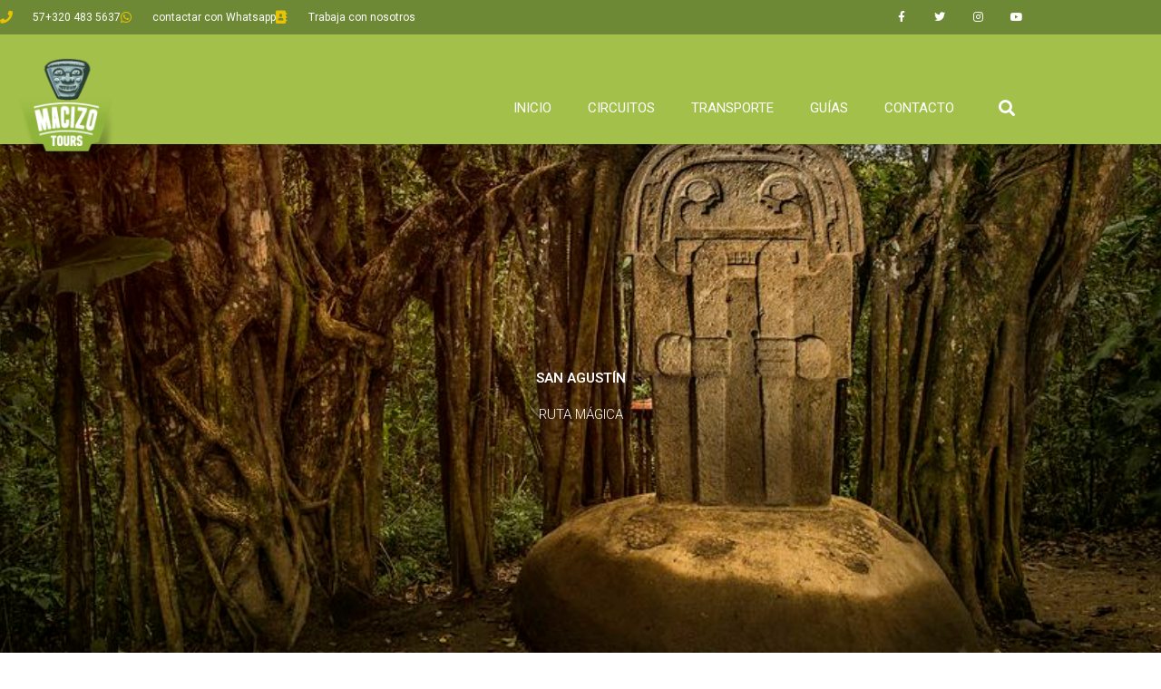

--- FILE ---
content_type: text/css
request_url: https://macizotours.com/wp-content/plugins/macizo/css/style.css?ver=6.9
body_size: 160
content:

.contenedor-popup{
    position: fixed;
    width: 100%;
    max-width: 100% !important;
    left: 0;
    top: 0;
    height: 100%;
    background-color: #252623e6;
    z-index: 99;
    display: none;
    transition: opacity ease .5s;
    display: none;
    justify-content: center;
    margin: 0 !important;
}

.form-popup h4{
    text-transform: uppercase;
    font-weight: 700;
}
#form-popup{
    display: none;
    position: absolute;
    max-width: 500px;
    width: 100%;
    right: 0;
    left: 0;
    margin: auto;
    background-color: white;
    border-radius: 6px;
    padding: 2rem 1.8rem;
    box-shadow: #0000004d 2px 2px 12px;
    z-index: 100;
    height: fit-content;
    height: -moz-fit-content;
    margin-top: 1rem !important;
}


#form-popup .campos{
    margin-top: 1.5rem;
}

#form-popup .input-linea{
    -moz-appearance: none;
    -webkit-appearance: none;
    border: none;
    background: none;
    border-bottom: 1px solid gray;
    width: 100%;
    margin-bottom: 0;
    transition: border-color ease .3s;
}

#form-popup .input-linea:focus{
    border-color: #223301;
}

#form-popup .input-vehiculo{
    display: none;
}
#form-popup textarea{
    -moz-appearance: none;
    -webkit-appearance: none;
    border: 1px solid gray;
    resize: none;
    width: 100%;
    margin-top: .7rem;
    padding: .3rem .4rem;
    height: 200px;
}

#form-popup .botones{
    margin-top: 1.5rem;
}

#form-popup .btn{
    border-radius: 0;
    border: none;
    color: white;
    line-height: 1.3rem;
    min-width: 100px;
    padding: 1.1rem 1.3rem;
    transition: background-color ease .3s;
}

#form-popup .btn-cancelar{
    margin-right: 1rem;
    background-color: #3e3e3e;
}
#form-popup .btn-cancelar:hover{
    background-color: #686868;
}
#form-popup .btn-enviar{
    margin-right: 1rem;
    background-color: #a3c04a;
}
#form-popup .btn-enviar:hover{
    background-color: #8eb64c;
}

#form-popup .notificacion{
    display: none;
}

--- FILE ---
content_type: text/css
request_url: https://macizotours.com/wp-content/uploads/elementor/css/post-516.css?ver=1768331118
body_size: 997
content:
.elementor-516 .elementor-element.elementor-element-9fd2282:not(.elementor-motion-effects-element-type-background), .elementor-516 .elementor-element.elementor-element-9fd2282 > .elementor-motion-effects-container > .elementor-motion-effects-layer{background-image:url("https://macizotours.com/wp-content/uploads/2019/05/SAN-AGUSTIN-.jpg");background-position:center center;background-repeat:no-repeat;background-size:cover;}.elementor-516 .elementor-element.elementor-element-9fd2282 > .elementor-background-overlay{background-color:rgba(0,0,0,0.83);opacity:0.5;transition:background 0.3s, border-radius 0.3s, opacity 0.3s;}.elementor-516 .elementor-element.elementor-element-9fd2282 > .elementor-container{min-height:100vh;}.elementor-516 .elementor-element.elementor-element-9fd2282{transition:background 0.3s, border 0.3s, border-radius 0.3s, box-shadow 0.3s;margin-top:-16%;margin-bottom:4%;padding:122px 0px 14px 0px;z-index:1;}.elementor-widget-heading .elementor-heading-title{font-family:var( --e-global-typography-primary-font-family ), Sans-serif;font-weight:var( --e-global-typography-primary-font-weight );color:var( --e-global-color-primary );}.elementor-516 .elementor-element.elementor-element-513c99e{text-align:center;}.elementor-516 .elementor-element.elementor-element-513c99e .elementor-heading-title{text-transform:uppercase;color:#ffffff;}.elementor-516 .elementor-element.elementor-element-4468c62{text-align:center;}.elementor-516 .elementor-element.elementor-element-4468c62 .elementor-heading-title{font-weight:300;text-transform:uppercase;color:#ffffff;}.elementor-516 .elementor-element.elementor-element-c748542{margin-top:35px;margin-bottom:35px;padding:15px 15px 15px 15px;}.elementor-widget-text-editor{font-family:var( --e-global-typography-text-font-family ), Sans-serif;font-weight:var( --e-global-typography-text-font-weight );color:var( --e-global-color-text );}.elementor-widget-text-editor.elementor-drop-cap-view-stacked .elementor-drop-cap{background-color:var( --e-global-color-primary );}.elementor-widget-text-editor.elementor-drop-cap-view-framed .elementor-drop-cap, .elementor-widget-text-editor.elementor-drop-cap-view-default .elementor-drop-cap{color:var( --e-global-color-primary );border-color:var( --e-global-color-primary );}.elementor-516 .elementor-element.elementor-element-48b77a3{text-align:center;}.elementor-516 .elementor-element.elementor-element-9c64604 > .elementor-widget-container{margin:31px 0px 0px 0px;}.elementor-516 .elementor-element.elementor-element-9c64604{text-align:center;}.elementor-516 .elementor-element.elementor-element-9c64604 .elementor-heading-title{text-transform:uppercase;color:#a3c04a;}.elementor-516 .elementor-element.elementor-element-9673db3{margin-top:10px;margin-bottom:10px;padding:15px 0px 15px 0px;}.elementor-516 .elementor-element.elementor-element-9096eac:not(.elementor-motion-effects-element-type-background) > .elementor-widget-wrap, .elementor-516 .elementor-element.elementor-element-9096eac > .elementor-widget-wrap > .elementor-motion-effects-container > .elementor-motion-effects-layer{background-color:#d6d6d6;background-image:url("https://macizotours.com/wp-content/uploads/2019/05/SAN-AGUSTIN-.jpg");background-position:center center;background-size:cover;}.elementor-bc-flex-widget .elementor-516 .elementor-element.elementor-element-9096eac.elementor-column .elementor-widget-wrap{align-items:center;}.elementor-516 .elementor-element.elementor-element-9096eac.elementor-column.elementor-element[data-element_type="column"] > .elementor-widget-wrap.elementor-element-populated{align-content:center;align-items:center;}.elementor-516 .elementor-element.elementor-element-9096eac > .elementor-element-populated{border-style:solid;border-width:1px 0px 1px 1px;border-color:#e1e1e1;transition:background 0.3s, border 0.3s, border-radius 0.3s, box-shadow 0.3s;}.elementor-516 .elementor-element.elementor-element-9096eac > .elementor-element-populated, .elementor-516 .elementor-element.elementor-element-9096eac > .elementor-element-populated > .elementor-background-overlay, .elementor-516 .elementor-element.elementor-element-9096eac > .elementor-background-slideshow{border-radius:5px 0px 0px 5px;}.elementor-516 .elementor-element.elementor-element-9096eac > .elementor-element-populated > .elementor-background-overlay{transition:background 0.3s, border-radius 0.3s, opacity 0.3s;}.elementor-516 .elementor-element.elementor-element-86cfb34:not(.elementor-motion-effects-element-type-background) > .elementor-widget-wrap, .elementor-516 .elementor-element.elementor-element-86cfb34 > .elementor-widget-wrap > .elementor-motion-effects-container > .elementor-motion-effects-layer{background-color:#f8f8f8;}.elementor-bc-flex-widget .elementor-516 .elementor-element.elementor-element-86cfb34.elementor-column .elementor-widget-wrap{align-items:center;}.elementor-516 .elementor-element.elementor-element-86cfb34.elementor-column.elementor-element[data-element_type="column"] > .elementor-widget-wrap.elementor-element-populated{align-content:center;align-items:center;}.elementor-516 .elementor-element.elementor-element-86cfb34 > .elementor-element-populated{border-style:solid;border-width:1px 1px 1px 0px;border-color:#e1e1e1;transition:background 0.3s, border 0.3s, border-radius 0.3s, box-shadow 0.3s;padding:28px 28px 28px 28px;}.elementor-516 .elementor-element.elementor-element-86cfb34 > .elementor-element-populated, .elementor-516 .elementor-element.elementor-element-86cfb34 > .elementor-element-populated > .elementor-background-overlay, .elementor-516 .elementor-element.elementor-element-86cfb34 > .elementor-background-slideshow{border-radius:0px 14px 14px 0px;}.elementor-516 .elementor-element.elementor-element-86cfb34 > .elementor-element-populated > .elementor-background-overlay{transition:background 0.3s, border-radius 0.3s, opacity 0.3s;}.elementor-516 .elementor-element.elementor-element-46ee493{text-align:start;}.elementor-516 .elementor-element.elementor-element-46ee493 .elementor-heading-title{font-size:1.5rem;font-weight:200;line-height:1.2em;color:#282828;}.elementor-516 .elementor-element.elementor-element-9a66484 .elementor-heading-title{font-weight:300;line-height:1.6em;color:#424242;}.elementor-516 .elementor-element.elementor-element-b40f6eb{margin-top:10px;margin-bottom:10px;padding:15px 0px 15px 0px;}.elementor-516 .elementor-element.elementor-element-eeee90a:not(.elementor-motion-effects-element-type-background) > .elementor-widget-wrap, .elementor-516 .elementor-element.elementor-element-eeee90a > .elementor-widget-wrap > .elementor-motion-effects-container > .elementor-motion-effects-layer{background-color:#d6d6d6;background-image:url("https://macizotours.com/wp-content/uploads/2019/05/foto-san-agustin_1.jpg");background-position:center center;background-size:cover;}.elementor-bc-flex-widget .elementor-516 .elementor-element.elementor-element-eeee90a.elementor-column .elementor-widget-wrap{align-items:center;}.elementor-516 .elementor-element.elementor-element-eeee90a.elementor-column.elementor-element[data-element_type="column"] > .elementor-widget-wrap.elementor-element-populated{align-content:center;align-items:center;}.elementor-516 .elementor-element.elementor-element-eeee90a > .elementor-element-populated{border-style:solid;border-width:1px 0px 1px 1px;border-color:#e1e1e1;transition:background 0.3s, border 0.3s, border-radius 0.3s, box-shadow 0.3s;}.elementor-516 .elementor-element.elementor-element-eeee90a > .elementor-element-populated, .elementor-516 .elementor-element.elementor-element-eeee90a > .elementor-element-populated > .elementor-background-overlay, .elementor-516 .elementor-element.elementor-element-eeee90a > .elementor-background-slideshow{border-radius:5px 0px 0px 5px;}.elementor-516 .elementor-element.elementor-element-eeee90a > .elementor-element-populated > .elementor-background-overlay{transition:background 0.3s, border-radius 0.3s, opacity 0.3s;}.elementor-516 .elementor-element.elementor-element-163b473:not(.elementor-motion-effects-element-type-background) > .elementor-widget-wrap, .elementor-516 .elementor-element.elementor-element-163b473 > .elementor-widget-wrap > .elementor-motion-effects-container > .elementor-motion-effects-layer{background-color:#f8f8f8;}.elementor-bc-flex-widget .elementor-516 .elementor-element.elementor-element-163b473.elementor-column .elementor-widget-wrap{align-items:center;}.elementor-516 .elementor-element.elementor-element-163b473.elementor-column.elementor-element[data-element_type="column"] > .elementor-widget-wrap.elementor-element-populated{align-content:center;align-items:center;}.elementor-516 .elementor-element.elementor-element-163b473 > .elementor-element-populated{border-style:solid;border-width:1px 1px 1px 0px;border-color:#e1e1e1;transition:background 0.3s, border 0.3s, border-radius 0.3s, box-shadow 0.3s;padding:28px 28px 28px 28px;}.elementor-516 .elementor-element.elementor-element-163b473 > .elementor-element-populated, .elementor-516 .elementor-element.elementor-element-163b473 > .elementor-element-populated > .elementor-background-overlay, .elementor-516 .elementor-element.elementor-element-163b473 > .elementor-background-slideshow{border-radius:0px 14px 14px 0px;}.elementor-516 .elementor-element.elementor-element-163b473 > .elementor-element-populated > .elementor-background-overlay{transition:background 0.3s, border-radius 0.3s, opacity 0.3s;}.elementor-516 .elementor-element.elementor-element-36cf34f{text-align:start;}.elementor-516 .elementor-element.elementor-element-36cf34f .elementor-heading-title{font-size:1.5rem;font-weight:200;line-height:1.2em;color:#282828;}.elementor-516 .elementor-element.elementor-element-82569bb .elementor-heading-title{font-weight:300;line-height:1.6em;color:#424242;}.elementor-516 .elementor-element.elementor-element-b5aeb2b{margin-top:46px;margin-bottom:3px;}.elementor-widget-image-gallery .gallery-item .gallery-caption{font-family:var( --e-global-typography-accent-font-family ), Sans-serif;font-weight:var( --e-global-typography-accent-font-weight );}.elementor-516 .elementor-element.elementor-element-1a88c59 .gallery-item{padding:0 4px 4px 0;}.elementor-516 .elementor-element.elementor-element-1a88c59 .gallery{margin:0 -4px -4px 0;}.elementor-516 .elementor-element.elementor-element-1a88c59 .gallery-item .gallery-caption{text-align:center;}@media(max-width:767px){.elementor-516 .elementor-element.elementor-element-9096eac > .elementor-element-populated, .elementor-516 .elementor-element.elementor-element-9096eac > .elementor-element-populated > .elementor-background-overlay, .elementor-516 .elementor-element.elementor-element-9096eac > .elementor-background-slideshow{border-radius:14px 14px 0px 0px;}.elementor-516 .elementor-element.elementor-element-86cfb34 > .elementor-element-populated, .elementor-516 .elementor-element.elementor-element-86cfb34 > .elementor-element-populated > .elementor-background-overlay, .elementor-516 .elementor-element.elementor-element-86cfb34 > .elementor-background-slideshow{border-radius:0px 0px 14px 14px;}.elementor-516 .elementor-element.elementor-element-eeee90a > .elementor-element-populated, .elementor-516 .elementor-element.elementor-element-eeee90a > .elementor-element-populated > .elementor-background-overlay, .elementor-516 .elementor-element.elementor-element-eeee90a > .elementor-background-slideshow{border-radius:14px 14px 0px 0px;}.elementor-516 .elementor-element.elementor-element-163b473 > .elementor-element-populated, .elementor-516 .elementor-element.elementor-element-163b473 > .elementor-element-populated > .elementor-background-overlay, .elementor-516 .elementor-element.elementor-element-163b473 > .elementor-background-slideshow{border-radius:0px 0px 14px 14px;}}/* Start custom CSS for text-editor, class: .elementor-element-48b77a3 */.elementor-516 .elementor-element.elementor-element-48b77a3{
    max-width: 800px;
    margin: 0 auto;
}/* End custom CSS */
/* Start custom CSS for column, class: .elementor-element-9096eac */.elementor-516 .elementor-element.elementor-element-9096eac .elementor-column-wrap{
    padding: 0 !important;
    min-height: 350px;
}/* End custom CSS */
/* Start custom CSS for heading, class: .elementor-element-46ee493 */.elementor-516 .elementor-element.elementor-element-46ee493 strong{
    color: #a3c04a;
}/* End custom CSS */
/* Start custom CSS for column, class: .elementor-element-86cfb34 */.elementor-516 .elementor-element.elementor-element-86cfb34{
    min-height: 300px;
    
}
.elementor-516 .elementor-element.elementor-element-86cfb34 .elementor-column-wrap{
    padding: 2rem !important;
}/* End custom CSS */
/* Start custom CSS for section, class: .elementor-element-9673db3 */.elementor-516 .elementor-element.elementor-element-9673db3{
    max-width: 900px;
    margin: 0 auto;
}/* End custom CSS */
/* Start custom CSS for column, class: .elementor-element-eeee90a */.elementor-516 .elementor-element.elementor-element-eeee90a .elementor-column-wrap{
    padding: 0 !important;
    min-height: 350px;
}/* End custom CSS */
/* Start custom CSS for heading, class: .elementor-element-36cf34f */.elementor-516 .elementor-element.elementor-element-36cf34f strong{
    color: #a3c04a;
}/* End custom CSS */
/* Start custom CSS for column, class: .elementor-element-163b473 */.elementor-516 .elementor-element.elementor-element-163b473{
    min-height: 300px;
    
}
.elementor-516 .elementor-element.elementor-element-163b473 .elementor-column-wrap{
    padding: 2rem !important;
}/* End custom CSS */
/* Start custom CSS for section, class: .elementor-element-b40f6eb */.elementor-516 .elementor-element.elementor-element-b40f6eb{
    max-width: 900px;
    margin: 0 auto;
}/* End custom CSS */
/* Start custom CSS for section, class: .elementor-element-c748542 */.elementor-516 .elementor-element.elementor-element-c748542{
    margin: 0 auto;
}/* End custom CSS */

--- FILE ---
content_type: text/css
request_url: https://macizotours.com/wp-content/uploads/elementor/css/post-19.css?ver=1768339755
body_size: 1766
content:
.elementor-19 .elementor-element.elementor-element-1e752bbb > .elementor-container > .elementor-column > .elementor-widget-wrap{align-content:center;align-items:center;}.elementor-19 .elementor-element.elementor-element-1e752bbb:not(.elementor-motion-effects-element-type-background), .elementor-19 .elementor-element.elementor-element-1e752bbb > .elementor-motion-effects-container > .elementor-motion-effects-layer{background-color:#6d8935;}.elementor-19 .elementor-element.elementor-element-1e752bbb > .elementor-container{min-height:0px;}.elementor-19 .elementor-element.elementor-element-1e752bbb{transition:background 0.3s, border 0.3s, border-radius 0.3s, box-shadow 0.3s;z-index:40;}.elementor-19 .elementor-element.elementor-element-1e752bbb > .elementor-background-overlay{transition:background 0.3s, border-radius 0.3s, opacity 0.3s;}.elementor-widget-icon-list .elementor-icon-list-item:not(:last-child):after{border-color:var( --e-global-color-text );}.elementor-widget-icon-list .elementor-icon-list-icon i{color:var( --e-global-color-primary );}.elementor-widget-icon-list .elementor-icon-list-icon svg{fill:var( --e-global-color-primary );}.elementor-widget-icon-list .elementor-icon-list-item > .elementor-icon-list-text, .elementor-widget-icon-list .elementor-icon-list-item > a{font-family:var( --e-global-typography-text-font-family ), Sans-serif;font-weight:var( --e-global-typography-text-font-weight );}.elementor-widget-icon-list .elementor-icon-list-text{color:var( --e-global-color-secondary );}.elementor-19 .elementor-element.elementor-element-2616bdbe .elementor-icon-list-items:not(.elementor-inline-items) .elementor-icon-list-item:not(:last-child){padding-block-end:calc(28px/2);}.elementor-19 .elementor-element.elementor-element-2616bdbe .elementor-icon-list-items:not(.elementor-inline-items) .elementor-icon-list-item:not(:first-child){margin-block-start:calc(28px/2);}.elementor-19 .elementor-element.elementor-element-2616bdbe .elementor-icon-list-items.elementor-inline-items .elementor-icon-list-item{margin-inline:calc(28px/2);}.elementor-19 .elementor-element.elementor-element-2616bdbe .elementor-icon-list-items.elementor-inline-items{margin-inline:calc(-28px/2);}.elementor-19 .elementor-element.elementor-element-2616bdbe .elementor-icon-list-items.elementor-inline-items .elementor-icon-list-item:after{inset-inline-end:calc(-28px/2);}.elementor-19 .elementor-element.elementor-element-2616bdbe .elementor-icon-list-icon i{color:#e8c204;transition:color 0.3s;}.elementor-19 .elementor-element.elementor-element-2616bdbe .elementor-icon-list-icon svg{fill:#e8c204;transition:fill 0.3s;}.elementor-19 .elementor-element.elementor-element-2616bdbe{--e-icon-list-icon-size:14px;--icon-vertical-offset:0px;}.elementor-19 .elementor-element.elementor-element-2616bdbe .elementor-icon-list-icon{padding-inline-end:13px;}.elementor-19 .elementor-element.elementor-element-2616bdbe .elementor-icon-list-item > .elementor-icon-list-text, .elementor-19 .elementor-element.elementor-element-2616bdbe .elementor-icon-list-item > a{font-size:12px;}.elementor-19 .elementor-element.elementor-element-2616bdbe .elementor-icon-list-text{color:#ffffff;transition:color 0.3s;}.elementor-19 .elementor-element.elementor-element-44e9450c{--grid-template-columns:repeat(0, auto);--icon-size:12px;--grid-column-gap:0px;--grid-row-gap:0px;}.elementor-19 .elementor-element.elementor-element-44e9450c .elementor-widget-container{text-align:right;}.elementor-19 .elementor-element.elementor-element-44e9450c .elementor-social-icon{background-color:rgba(0,0,0,0);--icon-padding:1.1em;}.elementor-19 .elementor-element.elementor-element-44e9450c .elementor-social-icon i{color:#ffffff;}.elementor-19 .elementor-element.elementor-element-44e9450c .elementor-social-icon svg{fill:#ffffff;}.elementor-19 .elementor-element.elementor-element-44e9450c .elementor-social-icon:hover{background-color:#e8c204;}.elementor-19 .elementor-element.elementor-element-0f70e01{margin-top:0em;margin-bottom:0em;padding:0em 0em -10em 0em;}.elementor-19 .elementor-element.elementor-element-3211a40:not(.elementor-motion-effects-element-type-background), .elementor-19 .elementor-element.elementor-element-3211a40 > .elementor-motion-effects-container > .elementor-motion-effects-layer{background-color:#A3C04A;}.elementor-19 .elementor-element.elementor-element-3211a40{box-shadow:0px 15px 10px 0px rgba(0,0,0,0.14);transition:background 0.3s, border 0.3s, border-radius 0.3s, box-shadow 0.3s;margin-top:0px;margin-bottom:0px;padding:0px 0px 0px 0px;z-index:40;}.elementor-19 .elementor-element.elementor-element-3211a40 > .elementor-background-overlay{transition:background 0.3s, border-radius 0.3s, opacity 0.3s;}.elementor-19 .elementor-element.elementor-element-7946e26c > .elementor-element-populated{transition:background 0.3s, border 0.3s, border-radius 0.3s, box-shadow 0.3s;margin:12px 0px -35px 0px;--e-column-margin-right:0px;--e-column-margin-left:0px;}.elementor-19 .elementor-element.elementor-element-7946e26c > .elementor-element-populated > .elementor-background-overlay{transition:background 0.3s, border-radius 0.3s, opacity 0.3s;}.elementor-19 .elementor-element.elementor-element-7946e26c{z-index:200;}.elementor-widget-theme-site-logo .widget-image-caption{color:var( --e-global-color-text );font-family:var( --e-global-typography-text-font-family ), Sans-serif;font-weight:var( --e-global-typography-text-font-weight );}.elementor-19 .elementor-element.elementor-element-6160f5cc > .elementor-widget-container{margin:0px 0px 0px 0px;}.elementor-19 .elementor-element.elementor-element-6160f5cc img{width:120px;}.elementor-19 .elementor-element.elementor-element-40e2feef > .elementor-element-populated{margin:0px 0px 0px 0px;--e-column-margin-right:0px;--e-column-margin-left:0px;padding:0px 0px 0px 0px;}.elementor-widget-nav-menu .elementor-nav-menu .elementor-item{font-family:var( --e-global-typography-primary-font-family ), Sans-serif;font-weight:var( --e-global-typography-primary-font-weight );}.elementor-widget-nav-menu .elementor-nav-menu--main .elementor-item{color:var( --e-global-color-text );fill:var( --e-global-color-text );}.elementor-widget-nav-menu .elementor-nav-menu--main .elementor-item:hover,
					.elementor-widget-nav-menu .elementor-nav-menu--main .elementor-item.elementor-item-active,
					.elementor-widget-nav-menu .elementor-nav-menu--main .elementor-item.highlighted,
					.elementor-widget-nav-menu .elementor-nav-menu--main .elementor-item:focus{color:var( --e-global-color-accent );fill:var( --e-global-color-accent );}.elementor-widget-nav-menu .elementor-nav-menu--main:not(.e--pointer-framed) .elementor-item:before,
					.elementor-widget-nav-menu .elementor-nav-menu--main:not(.e--pointer-framed) .elementor-item:after{background-color:var( --e-global-color-accent );}.elementor-widget-nav-menu .e--pointer-framed .elementor-item:before,
					.elementor-widget-nav-menu .e--pointer-framed .elementor-item:after{border-color:var( --e-global-color-accent );}.elementor-widget-nav-menu{--e-nav-menu-divider-color:var( --e-global-color-text );}.elementor-widget-nav-menu .elementor-nav-menu--dropdown .elementor-item, .elementor-widget-nav-menu .elementor-nav-menu--dropdown  .elementor-sub-item{font-family:var( --e-global-typography-accent-font-family ), Sans-serif;font-weight:var( --e-global-typography-accent-font-weight );}.elementor-19 .elementor-element.elementor-element-59287a40 > .elementor-widget-container{margin:0px 0px 0px 0px;padding:0px 0px 0px 0px;}.elementor-19 .elementor-element.elementor-element-59287a40 .elementor-menu-toggle{margin-left:auto;background-color:rgba(72,99,0,0);}.elementor-19 .elementor-element.elementor-element-59287a40 .elementor-nav-menu .elementor-item{font-size:15px;font-weight:400;text-transform:uppercase;}.elementor-19 .elementor-element.elementor-element-59287a40 .elementor-nav-menu--main .elementor-item{color:#ffffff;fill:#ffffff;padding-top:30px;padding-bottom:30px;}.elementor-19 .elementor-element.elementor-element-59287a40 .elementor-nav-menu--main .elementor-item:hover,
					.elementor-19 .elementor-element.elementor-element-59287a40 .elementor-nav-menu--main .elementor-item.elementor-item-active,
					.elementor-19 .elementor-element.elementor-element-59287a40 .elementor-nav-menu--main .elementor-item.highlighted,
					.elementor-19 .elementor-element.elementor-element-59287a40 .elementor-nav-menu--main .elementor-item:focus{color:#fff;}.elementor-19 .elementor-element.elementor-element-59287a40 .elementor-nav-menu--main:not(.e--pointer-framed) .elementor-item:before,
					.elementor-19 .elementor-element.elementor-element-59287a40 .elementor-nav-menu--main:not(.e--pointer-framed) .elementor-item:after{background-color:rgba(70,91,0,0.29);}.elementor-19 .elementor-element.elementor-element-59287a40 .e--pointer-framed .elementor-item:before,
					.elementor-19 .elementor-element.elementor-element-59287a40 .e--pointer-framed .elementor-item:after{border-color:rgba(70,91,0,0.29);}.elementor-19 .elementor-element.elementor-element-59287a40 .elementor-nav-menu--dropdown{background-color:#f9f9f9;}.elementor-19 .elementor-element.elementor-element-59287a40 .elementor-nav-menu--dropdown a:hover,
					.elementor-19 .elementor-element.elementor-element-59287a40 .elementor-nav-menu--dropdown a:focus,
					.elementor-19 .elementor-element.elementor-element-59287a40 .elementor-nav-menu--dropdown a.elementor-item-active,
					.elementor-19 .elementor-element.elementor-element-59287a40 .elementor-nav-menu--dropdown a.highlighted{background-color:#e8c204;}.elementor-19 .elementor-element.elementor-element-59287a40 .elementor-nav-menu--dropdown .elementor-item, .elementor-19 .elementor-element.elementor-element-59287a40 .elementor-nav-menu--dropdown  .elementor-sub-item{font-weight:600;text-transform:uppercase;}.elementor-19 .elementor-element.elementor-element-5f71ef5 > .elementor-element-populated{margin:0% 0% 22% 0%;--e-column-margin-right:0%;--e-column-margin-left:0%;}.elementor-widget-search-form input[type="search"].elementor-search-form__input{font-family:var( --e-global-typography-text-font-family ), Sans-serif;font-weight:var( --e-global-typography-text-font-weight );}.elementor-widget-search-form .elementor-search-form__input,
					.elementor-widget-search-form .elementor-search-form__icon,
					.elementor-widget-search-form .elementor-lightbox .dialog-lightbox-close-button,
					.elementor-widget-search-form .elementor-lightbox .dialog-lightbox-close-button:hover,
					.elementor-widget-search-form.elementor-search-form--skin-full_screen input[type="search"].elementor-search-form__input{color:var( --e-global-color-text );fill:var( --e-global-color-text );}.elementor-widget-search-form .elementor-search-form__submit{font-family:var( --e-global-typography-text-font-family ), Sans-serif;font-weight:var( --e-global-typography-text-font-weight );background-color:var( --e-global-color-secondary );}.elementor-19 .elementor-element.elementor-element-4158431a > .elementor-widget-container{margin:0% 0% 0% 0%;}.elementor-19 .elementor-element.elementor-element-4158431a .elementor-search-form{text-align:end;}.elementor-19 .elementor-element.elementor-element-4158431a .elementor-search-form__toggle{--e-search-form-toggle-size:33px;--e-search-form-toggle-color:var( --e-global-color-603dd45c );--e-search-form-toggle-background-color:rgba(0,0,0,0);}.elementor-19 .elementor-element.elementor-element-4158431a .elementor-search-form__input,
					.elementor-19 .elementor-element.elementor-element-4158431a .elementor-search-form__icon,
					.elementor-19 .elementor-element.elementor-element-4158431a .elementor-lightbox .dialog-lightbox-close-button,
					.elementor-19 .elementor-element.elementor-element-4158431a .elementor-lightbox .dialog-lightbox-close-button:hover,
					.elementor-19 .elementor-element.elementor-element-4158431a.elementor-search-form--skin-full_screen input[type="search"].elementor-search-form__input{color:var( --e-global-color-603dd45c );fill:var( --e-global-color-603dd45c );}.elementor-19 .elementor-element.elementor-element-4158431a:not(.elementor-search-form--skin-full_screen) .elementor-search-form__container{border-radius:3px;}.elementor-19 .elementor-element.elementor-element-4158431a.elementor-search-form--skin-full_screen input[type="search"].elementor-search-form__input{border-radius:3px;}.elementor-19 .elementor-element.elementor-element-9b1163a:not(.elementor-motion-effects-element-type-background), .elementor-19 .elementor-element.elementor-element-9b1163a > .elementor-motion-effects-container > .elementor-motion-effects-layer{background-color:#a3c04a;}.elementor-19 .elementor-element.elementor-element-9b1163a{box-shadow:0px 11px 10px 0px rgba(0,0,0,0.14);transition:background 0.3s, border 0.3s, border-radius 0.3s, box-shadow 0.3s;margin-top:0px;margin-bottom:0px;padding:0px 0px 0px 0px;}.elementor-19 .elementor-element.elementor-element-9b1163a > .elementor-background-overlay{transition:background 0.3s, border-radius 0.3s, opacity 0.3s;}.elementor-19 .elementor-element.elementor-element-943dec8 > .elementor-element-populated{margin:12px 0px -35px 0px;--e-column-margin-right:0px;--e-column-margin-left:0px;}.elementor-19 .elementor-element.elementor-element-943dec8{z-index:200;}.elementor-19 .elementor-element.elementor-element-cb87478 > .elementor-widget-container{margin:0px 0px 0px 0px;}.elementor-19 .elementor-element.elementor-element-cb87478 img{width:120px;}.elementor-19 .elementor-element.elementor-element-c128ed0 > .elementor-widget-container{margin:0px 0px 0px 0px;padding:20px 0px 0px 0px;}.elementor-19 .elementor-element.elementor-element-c128ed0{z-index:1;--nav-menu-icon-size:25px;}.elementor-19 .elementor-element.elementor-element-c128ed0 .elementor-menu-toggle{margin-left:auto;background-color:rgba(72,99,0,0);}.elementor-19 .elementor-element.elementor-element-c128ed0 .elementor-nav-menu .elementor-item{font-size:15px;font-weight:400;text-transform:uppercase;}.elementor-19 .elementor-element.elementor-element-c128ed0 .elementor-nav-menu--main .elementor-item{color:#ffffff;fill:#ffffff;padding-top:30px;padding-bottom:30px;}.elementor-19 .elementor-element.elementor-element-c128ed0 .elementor-nav-menu--main .elementor-item:hover,
					.elementor-19 .elementor-element.elementor-element-c128ed0 .elementor-nav-menu--main .elementor-item.elementor-item-active,
					.elementor-19 .elementor-element.elementor-element-c128ed0 .elementor-nav-menu--main .elementor-item.highlighted,
					.elementor-19 .elementor-element.elementor-element-c128ed0 .elementor-nav-menu--main .elementor-item:focus{color:#fff;}.elementor-19 .elementor-element.elementor-element-c128ed0 .elementor-nav-menu--main:not(.e--pointer-framed) .elementor-item:before,
					.elementor-19 .elementor-element.elementor-element-c128ed0 .elementor-nav-menu--main:not(.e--pointer-framed) .elementor-item:after{background-color:rgba(70,91,0,0.29);}.elementor-19 .elementor-element.elementor-element-c128ed0 .e--pointer-framed .elementor-item:before,
					.elementor-19 .elementor-element.elementor-element-c128ed0 .e--pointer-framed .elementor-item:after{border-color:rgba(70,91,0,0.29);}.elementor-19 .elementor-element.elementor-element-c128ed0 .elementor-nav-menu--dropdown{background-color:#f9f9f9;}.elementor-19 .elementor-element.elementor-element-c128ed0 .elementor-nav-menu--dropdown a:hover,
					.elementor-19 .elementor-element.elementor-element-c128ed0 .elementor-nav-menu--dropdown a:focus,
					.elementor-19 .elementor-element.elementor-element-c128ed0 .elementor-nav-menu--dropdown a.elementor-item-active,
					.elementor-19 .elementor-element.elementor-element-c128ed0 .elementor-nav-menu--dropdown a.highlighted{background-color:#e8c204;}.elementor-19 .elementor-element.elementor-element-c128ed0 .elementor-nav-menu--dropdown .elementor-item, .elementor-19 .elementor-element.elementor-element-c128ed0 .elementor-nav-menu--dropdown  .elementor-sub-item{font-weight:600;text-transform:uppercase;}.elementor-theme-builder-content-area{height:400px;}.elementor-location-header:before, .elementor-location-footer:before{content:"";display:table;clear:both;}@media(min-width:768px){.elementor-19 .elementor-element.elementor-element-7946e26c{width:13%;}.elementor-19 .elementor-element.elementor-element-40e2feef{width:81%;}.elementor-19 .elementor-element.elementor-element-5f71ef5{width:5.664%;}.elementor-19 .elementor-element.elementor-element-943dec8{width:13%;}.elementor-19 .elementor-element.elementor-element-8d66efa{width:87%;}}@media(max-width:1024px){.elementor-19 .elementor-element.elementor-element-1e752bbb{padding:10px 20px 10px 20px;}.elementor-19 .elementor-element.elementor-element-44e9450c .elementor-social-icon{--icon-padding:0.9em;}}@media(max-width:767px){.elementor-19 .elementor-element.elementor-element-1e752bbb{padding:10px 20px 10px 20px;}.elementor-19 .elementor-element.elementor-element-2616bdbe .elementor-icon-list-items:not(.elementor-inline-items) .elementor-icon-list-item:not(:last-child){padding-block-end:calc(20px/2);}.elementor-19 .elementor-element.elementor-element-2616bdbe .elementor-icon-list-items:not(.elementor-inline-items) .elementor-icon-list-item:not(:first-child){margin-block-start:calc(20px/2);}.elementor-19 .elementor-element.elementor-element-2616bdbe .elementor-icon-list-items.elementor-inline-items .elementor-icon-list-item{margin-inline:calc(20px/2);}.elementor-19 .elementor-element.elementor-element-2616bdbe .elementor-icon-list-items.elementor-inline-items{margin-inline:calc(-20px/2);}.elementor-19 .elementor-element.elementor-element-2616bdbe .elementor-icon-list-items.elementor-inline-items .elementor-icon-list-item:after{inset-inline-end:calc(-20px/2);}.elementor-19 .elementor-element.elementor-element-2616bdbe .elementor-icon-list-item > .elementor-icon-list-text, .elementor-19 .elementor-element.elementor-element-2616bdbe .elementor-icon-list-item > a{line-height:1.9em;}.elementor-19 .elementor-element.elementor-element-2096e334 > .elementor-element-populated{margin:0px 0px 0px 0px;--e-column-margin-right:0px;--e-column-margin-left:0px;}.elementor-19 .elementor-element.elementor-element-44e9450c .elementor-widget-container{text-align:center;}.elementor-19 .elementor-element.elementor-element-3211a40 > .elementor-container{min-height:78px;}.elementor-19 .elementor-element.elementor-element-7946e26c{width:65%;}.elementor-19 .elementor-element.elementor-element-6160f5cc > .elementor-widget-container{margin:8px 8px 8px 8px;}.elementor-19 .elementor-element.elementor-element-6160f5cc{text-align:start;}.elementor-19 .elementor-element.elementor-element-6160f5cc img{width:80px;}.elementor-19 .elementor-element.elementor-element-40e2feef{width:30%;}.elementor-19 .elementor-element.elementor-element-59287a40 .elementor-nav-menu--dropdown a{padding-left:0px;padding-right:0px;}.elementor-19 .elementor-element.elementor-element-59287a40 .elementor-nav-menu--main > .elementor-nav-menu > li > .elementor-nav-menu--dropdown, .elementor-19 .elementor-element.elementor-element-59287a40 .elementor-nav-menu__container.elementor-nav-menu--dropdown{margin-top:90px !important;}.elementor-19 .elementor-element.elementor-element-5f71ef5{width:30%;}.elementor-19 .elementor-element.elementor-element-9b1163a > .elementor-container{min-height:78px;}.elementor-19 .elementor-element.elementor-element-943dec8{width:65%;}.elementor-19 .elementor-element.elementor-element-cb87478 > .elementor-widget-container{margin:8px 8px 8px 8px;}.elementor-19 .elementor-element.elementor-element-cb87478{text-align:start;}.elementor-19 .elementor-element.elementor-element-cb87478 img{width:100px;}.elementor-19 .elementor-element.elementor-element-8d66efa{width:35%;}.elementor-19 .elementor-element.elementor-element-c128ed0 > .elementor-widget-container{margin:0% 0% 0% 0%;}.elementor-19 .elementor-element.elementor-element-c128ed0 .elementor-nav-menu--main > .elementor-nav-menu > li > .elementor-nav-menu--dropdown, .elementor-19 .elementor-element.elementor-element-c128ed0 .elementor-nav-menu__container.elementor-nav-menu--dropdown{margin-top:60px !important;}}@media(max-width:1024px) and (min-width:768px){.elementor-19 .elementor-element.elementor-element-2950f41b{width:70%;}.elementor-19 .elementor-element.elementor-element-2096e334{width:30%;}}/* Start custom CSS for section, class: .elementor-element-0f70e01 */.elementor-19 .elementor-element.elementor-element-0f70e01{
    height: 0 !important;
}/* End custom CSS */
/* Start custom CSS for section, class: .elementor-element-3211a40 */.elementor-column-gap-default>.elementor-row>.elementor-column>.elementor-element-populated {
    padding: 0px;
    
}/* End custom CSS */
/* Start custom CSS for section, class: .elementor-element-9b1163a */.elementor-column-gap-default>.elementor-row>.elementor-column>.elementor-element-populated {
    padding: 0px;
    
}/* End custom CSS */

--- FILE ---
content_type: text/css
request_url: https://macizotours.com/wp-content/uploads/elementor/css/post-239.css?ver=1768328802
body_size: 2122
content:
.elementor-239 .elementor-element.elementor-element-4103d996:not(.elementor-motion-effects-element-type-background), .elementor-239 .elementor-element.elementor-element-4103d996 > .elementor-motion-effects-container > .elementor-motion-effects-layer{background-color:#a3c04a;}.elementor-239 .elementor-element.elementor-element-4103d996{transition:background 0.3s, border 0.3s, border-radius 0.3s, box-shadow 0.3s;padding:25px 0px 25px 0px;}.elementor-239 .elementor-element.elementor-element-4103d996 > .elementor-background-overlay{transition:background 0.3s, border-radius 0.3s, opacity 0.3s;}.elementor-widget-heading .elementor-heading-title{font-family:var( --e-global-typography-primary-font-family ), Sans-serif;font-weight:var( --e-global-typography-primary-font-weight );color:var( --e-global-color-primary );}.elementor-239 .elementor-element.elementor-element-9c82b50{text-align:center;}.elementor-239 .elementor-element.elementor-element-9c82b50 .elementor-heading-title{font-size:22px;font-weight:500;color:#ffffff;}.elementor-widget-button .elementor-button{background-color:var( --e-global-color-accent );font-family:var( --e-global-typography-accent-font-family ), Sans-serif;font-weight:var( --e-global-typography-accent-font-weight );}.elementor-239 .elementor-element.elementor-element-f4ef166 .elementor-button{background-color:#7d9600;}.elementor-239 .elementor-element.elementor-element-6dc8c98 .elementor-button{background-color:#7d9600;}.elementor-239 .elementor-element.elementor-element-644e6145 > .elementor-container > .elementor-column > .elementor-widget-wrap{align-content:flex-start;align-items:flex-start;}.elementor-239 .elementor-element.elementor-element-644e6145:not(.elementor-motion-effects-element-type-background), .elementor-239 .elementor-element.elementor-element-644e6145 > .elementor-motion-effects-container > .elementor-motion-effects-layer{background-color:#223301;}.elementor-239 .elementor-element.elementor-element-644e6145{transition:background 0.3s, border 0.3s, border-radius 0.3s, box-shadow 0.3s;padding:65px 0px 20px 0px;}.elementor-239 .elementor-element.elementor-element-644e6145 > .elementor-background-overlay{transition:background 0.3s, border-radius 0.3s, opacity 0.3s;}.elementor-239 .elementor-element.elementor-element-644e6145 > .elementor-shape-top .elementor-shape-fill{fill:#a3c04a;}.elementor-239 .elementor-element.elementor-element-644e6145 > .elementor-shape-top svg{width:calc(60% + 1.3px);height:13px;}.elementor-239 .elementor-element.elementor-element-5611b930 > .elementor-element-populated{margin:0px 80px 0px 0px;--e-column-margin-right:80px;--e-column-margin-left:0px;}.elementor-widget-image .widget-image-caption{color:var( --e-global-color-text );font-family:var( --e-global-typography-text-font-family ), Sans-serif;font-weight:var( --e-global-typography-text-font-weight );}.elementor-239 .elementor-element.elementor-element-2593d1a9 > .elementor-element-populated{margin:0% 10% 0% 0%;--e-column-margin-right:10%;--e-column-margin-left:0%;}.elementor-widget-nav-menu .elementor-nav-menu .elementor-item{font-family:var( --e-global-typography-primary-font-family ), Sans-serif;font-weight:var( --e-global-typography-primary-font-weight );}.elementor-widget-nav-menu .elementor-nav-menu--main .elementor-item{color:var( --e-global-color-text );fill:var( --e-global-color-text );}.elementor-widget-nav-menu .elementor-nav-menu--main .elementor-item:hover,
					.elementor-widget-nav-menu .elementor-nav-menu--main .elementor-item.elementor-item-active,
					.elementor-widget-nav-menu .elementor-nav-menu--main .elementor-item.highlighted,
					.elementor-widget-nav-menu .elementor-nav-menu--main .elementor-item:focus{color:var( --e-global-color-accent );fill:var( --e-global-color-accent );}.elementor-widget-nav-menu .elementor-nav-menu--main:not(.e--pointer-framed) .elementor-item:before,
					.elementor-widget-nav-menu .elementor-nav-menu--main:not(.e--pointer-framed) .elementor-item:after{background-color:var( --e-global-color-accent );}.elementor-widget-nav-menu .e--pointer-framed .elementor-item:before,
					.elementor-widget-nav-menu .e--pointer-framed .elementor-item:after{border-color:var( --e-global-color-accent );}.elementor-widget-nav-menu{--e-nav-menu-divider-color:var( --e-global-color-text );}.elementor-widget-nav-menu .elementor-nav-menu--dropdown .elementor-item, .elementor-widget-nav-menu .elementor-nav-menu--dropdown  .elementor-sub-item{font-family:var( --e-global-typography-accent-font-family ), Sans-serif;font-weight:var( --e-global-typography-accent-font-weight );}.elementor-239 .elementor-element.elementor-element-3e8408d > .elementor-widget-container{padding:0% 0% 0% 0%;}.elementor-239 .elementor-element.elementor-element-3e8408d .elementor-nav-menu .elementor-item{font-size:15px;font-weight:200;}.elementor-239 .elementor-element.elementor-element-3e8408d .elementor-nav-menu--main .elementor-item{color:#ffffff;fill:#ffffff;padding-top:6px;padding-bottom:6px;}.elementor-239 .elementor-element.elementor-element-3e8408d .elementor-nav-menu--main .elementor-item:hover,
					.elementor-239 .elementor-element.elementor-element-3e8408d .elementor-nav-menu--main .elementor-item.elementor-item-active,
					.elementor-239 .elementor-element.elementor-element-3e8408d .elementor-nav-menu--main .elementor-item.highlighted,
					.elementor-239 .elementor-element.elementor-element-3e8408d .elementor-nav-menu--main .elementor-item:focus{color:#fff;}.elementor-239 .elementor-element.elementor-element-3e8408d .elementor-nav-menu--main:not(.e--pointer-framed) .elementor-item:before,
					.elementor-239 .elementor-element.elementor-element-3e8408d .elementor-nav-menu--main:not(.e--pointer-framed) .elementor-item:after{background-color:rgba(70,91,0,0.29);}.elementor-239 .elementor-element.elementor-element-3e8408d .e--pointer-framed .elementor-item:before,
					.elementor-239 .elementor-element.elementor-element-3e8408d .e--pointer-framed .elementor-item:after{border-color:rgba(70,91,0,0.29);}.elementor-239 .elementor-element.elementor-element-3e8408d .elementor-nav-menu--dropdown a, .elementor-239 .elementor-element.elementor-element-3e8408d .elementor-menu-toggle{color:#ffffff;fill:#ffffff;}.elementor-239 .elementor-element.elementor-element-3e8408d .elementor-nav-menu--dropdown{background-color:rgba(249,249,249,0);}.elementor-239 .elementor-element.elementor-element-3e8408d .elementor-nav-menu--dropdown a:hover,
					.elementor-239 .elementor-element.elementor-element-3e8408d .elementor-nav-menu--dropdown a:focus,
					.elementor-239 .elementor-element.elementor-element-3e8408d .elementor-nav-menu--dropdown a.elementor-item-active,
					.elementor-239 .elementor-element.elementor-element-3e8408d .elementor-nav-menu--dropdown a.highlighted{background-color:#e8c204;}.elementor-239 .elementor-element.elementor-element-3e8408d .elementor-nav-menu--dropdown .elementor-item, .elementor-239 .elementor-element.elementor-element-3e8408d .elementor-nav-menu--dropdown  .elementor-sub-item{font-weight:600;text-transform:uppercase;}.elementor-239 .elementor-element.elementor-element-4675332b .elementor-heading-title{font-size:18px;font-weight:500;color:#ffffff;}.elementor-widget-icon-list .elementor-icon-list-item:not(:last-child):after{border-color:var( --e-global-color-text );}.elementor-widget-icon-list .elementor-icon-list-icon i{color:var( --e-global-color-primary );}.elementor-widget-icon-list .elementor-icon-list-icon svg{fill:var( --e-global-color-primary );}.elementor-widget-icon-list .elementor-icon-list-item > .elementor-icon-list-text, .elementor-widget-icon-list .elementor-icon-list-item > a{font-family:var( --e-global-typography-text-font-family ), Sans-serif;font-weight:var( --e-global-typography-text-font-weight );}.elementor-widget-icon-list .elementor-icon-list-text{color:var( --e-global-color-secondary );}.elementor-239 .elementor-element.elementor-element-2f0f3f39 > .elementor-widget-container{margin:3px 0px 0px 0px;}.elementor-239 .elementor-element.elementor-element-2f0f3f39 .elementor-icon-list-items:not(.elementor-inline-items) .elementor-icon-list-item:not(:last-child){padding-block-end:calc(6px/2);}.elementor-239 .elementor-element.elementor-element-2f0f3f39 .elementor-icon-list-items:not(.elementor-inline-items) .elementor-icon-list-item:not(:first-child){margin-block-start:calc(6px/2);}.elementor-239 .elementor-element.elementor-element-2f0f3f39 .elementor-icon-list-items.elementor-inline-items .elementor-icon-list-item{margin-inline:calc(6px/2);}.elementor-239 .elementor-element.elementor-element-2f0f3f39 .elementor-icon-list-items.elementor-inline-items{margin-inline:calc(-6px/2);}.elementor-239 .elementor-element.elementor-element-2f0f3f39 .elementor-icon-list-items.elementor-inline-items .elementor-icon-list-item:after{inset-inline-end:calc(-6px/2);}.elementor-239 .elementor-element.elementor-element-2f0f3f39 .elementor-icon-list-icon i{transition:color 0.3s;}.elementor-239 .elementor-element.elementor-element-2f0f3f39 .elementor-icon-list-icon svg{transition:fill 0.3s;}.elementor-239 .elementor-element.elementor-element-2f0f3f39{--e-icon-list-icon-size:0px;--icon-vertical-offset:0px;}.elementor-239 .elementor-element.elementor-element-2f0f3f39 .elementor-icon-list-icon{padding-inline-end:0px;}.elementor-239 .elementor-element.elementor-element-2f0f3f39 .elementor-icon-list-item > .elementor-icon-list-text, .elementor-239 .elementor-element.elementor-element-2f0f3f39 .elementor-icon-list-item > a{font-size:14px;font-weight:300;}.elementor-239 .elementor-element.elementor-element-2f0f3f39 .elementor-icon-list-text{color:rgba(255,255,255,0.79);transition:color 0.3s;}.elementor-239 .elementor-element.elementor-element-f13f748 .elementor-heading-title{font-size:18px;font-weight:500;color:#ffffff;}.elementor-widget-form .elementor-field-group > label, .elementor-widget-form .elementor-field-subgroup label{color:var( --e-global-color-text );}.elementor-widget-form .elementor-field-group > label{font-family:var( --e-global-typography-text-font-family ), Sans-serif;font-weight:var( --e-global-typography-text-font-weight );}.elementor-widget-form .elementor-field-type-html{color:var( --e-global-color-text );font-family:var( --e-global-typography-text-font-family ), Sans-serif;font-weight:var( --e-global-typography-text-font-weight );}.elementor-widget-form .elementor-field-group .elementor-field{color:var( --e-global-color-text );}.elementor-widget-form .elementor-field-group .elementor-field, .elementor-widget-form .elementor-field-subgroup label{font-family:var( --e-global-typography-text-font-family ), Sans-serif;font-weight:var( --e-global-typography-text-font-weight );}.elementor-widget-form .elementor-button{font-family:var( --e-global-typography-accent-font-family ), Sans-serif;font-weight:var( --e-global-typography-accent-font-weight );}.elementor-widget-form .e-form__buttons__wrapper__button-next{background-color:var( --e-global-color-accent );}.elementor-widget-form .elementor-button[type="submit"]{background-color:var( --e-global-color-accent );}.elementor-widget-form .e-form__buttons__wrapper__button-previous{background-color:var( --e-global-color-accent );}.elementor-widget-form .elementor-message{font-family:var( --e-global-typography-text-font-family ), Sans-serif;font-weight:var( --e-global-typography-text-font-weight );}.elementor-widget-form .e-form__indicators__indicator, .elementor-widget-form .e-form__indicators__indicator__label{font-family:var( --e-global-typography-accent-font-family ), Sans-serif;font-weight:var( --e-global-typography-accent-font-weight );}.elementor-widget-form{--e-form-steps-indicator-inactive-primary-color:var( --e-global-color-text );--e-form-steps-indicator-active-primary-color:var( --e-global-color-accent );--e-form-steps-indicator-completed-primary-color:var( --e-global-color-accent );--e-form-steps-indicator-progress-color:var( --e-global-color-accent );--e-form-steps-indicator-progress-background-color:var( --e-global-color-text );--e-form-steps-indicator-progress-meter-color:var( --e-global-color-text );}.elementor-widget-form .e-form__indicators__indicator__progress__meter{font-family:var( --e-global-typography-accent-font-family ), Sans-serif;font-weight:var( --e-global-typography-accent-font-weight );}.elementor-239 .elementor-element.elementor-element-b85fd2 .elementor-field-group{padding-right:calc( 0px/2 );padding-left:calc( 0px/2 );margin-bottom:11px;}.elementor-239 .elementor-element.elementor-element-b85fd2 .elementor-form-fields-wrapper{margin-left:calc( -0px/2 );margin-right:calc( -0px/2 );margin-bottom:-11px;}.elementor-239 .elementor-element.elementor-element-b85fd2 .elementor-field-group.recaptcha_v3-bottomleft, .elementor-239 .elementor-element.elementor-element-b85fd2 .elementor-field-group.recaptcha_v3-bottomright{margin-bottom:0;}body.rtl .elementor-239 .elementor-element.elementor-element-b85fd2 .elementor-labels-inline .elementor-field-group > label{padding-left:0px;}body:not(.rtl) .elementor-239 .elementor-element.elementor-element-b85fd2 .elementor-labels-inline .elementor-field-group > label{padding-right:0px;}body .elementor-239 .elementor-element.elementor-element-b85fd2 .elementor-labels-above .elementor-field-group > label{padding-bottom:0px;}.elementor-239 .elementor-element.elementor-element-b85fd2 .elementor-field-group > label, .elementor-239 .elementor-element.elementor-element-b85fd2 .elementor-field-subgroup label{color:#ffffff;}.elementor-239 .elementor-element.elementor-element-b85fd2 .elementor-field-group > label{font-size:12px;}.elementor-239 .elementor-element.elementor-element-b85fd2 .elementor-field-type-html{padding-bottom:0px;}.elementor-239 .elementor-element.elementor-element-b85fd2 .elementor-field-group .elementor-field{color:#ffffff;}.elementor-239 .elementor-element.elementor-element-b85fd2 .elementor-field-group .elementor-field, .elementor-239 .elementor-element.elementor-element-b85fd2 .elementor-field-subgroup label{font-size:14px;font-weight:300;}.elementor-239 .elementor-element.elementor-element-b85fd2 .elementor-field-group .elementor-field:not(.elementor-select-wrapper){background-color:rgba(255,255,255,0.09);border-width:0px 0px 0px 0px;border-radius:0px 0px 0px 0px;}.elementor-239 .elementor-element.elementor-element-b85fd2 .elementor-field-group .elementor-select-wrapper select{background-color:rgba(255,255,255,0.09);border-width:0px 0px 0px 0px;border-radius:0px 0px 0px 0px;}.elementor-239 .elementor-element.elementor-element-b85fd2 .elementor-button{font-size:14px;font-weight:600;text-transform:uppercase;border-radius:0px 0px 0px 0px;}.elementor-239 .elementor-element.elementor-element-b85fd2 .e-form__buttons__wrapper__button-next{background-color:#b2bc51;color:#ffffff;}.elementor-239 .elementor-element.elementor-element-b85fd2 .elementor-button[type="submit"]{background-color:#b2bc51;color:#ffffff;}.elementor-239 .elementor-element.elementor-element-b85fd2 .elementor-button[type="submit"] svg *{fill:#ffffff;}.elementor-239 .elementor-element.elementor-element-b85fd2 .e-form__buttons__wrapper__button-previous{color:#ffffff;}.elementor-239 .elementor-element.elementor-element-b85fd2 .e-form__buttons__wrapper__button-next:hover{background-color:#ffffff;color:#f49ac3;}.elementor-239 .elementor-element.elementor-element-b85fd2 .elementor-button[type="submit"]:hover{background-color:#ffffff;color:#f49ac3;}.elementor-239 .elementor-element.elementor-element-b85fd2 .elementor-button[type="submit"]:hover svg *{fill:#f49ac3;}.elementor-239 .elementor-element.elementor-element-b85fd2 .e-form__buttons__wrapper__button-previous:hover{color:#ffffff;}.elementor-239 .elementor-element.elementor-element-b85fd2{--e-form-steps-indicators-spacing:20px;--e-form-steps-indicator-padding:30px;--e-form-steps-indicator-inactive-secondary-color:#ffffff;--e-form-steps-indicator-active-secondary-color:#ffffff;--e-form-steps-indicator-completed-secondary-color:#ffffff;--e-form-steps-divider-width:1px;--e-form-steps-divider-gap:10px;}.elementor-239 .elementor-element.elementor-element-29957e39:not(.elementor-motion-effects-element-type-background), .elementor-239 .elementor-element.elementor-element-29957e39 > .elementor-motion-effects-container > .elementor-motion-effects-layer{background-color:#000000;}.elementor-239 .elementor-element.elementor-element-29957e39{transition:background 0.3s, border 0.3s, border-radius 0.3s, box-shadow 0.3s;padding:25px 0px 25px 0px;}.elementor-239 .elementor-element.elementor-element-29957e39 > .elementor-background-overlay{transition:background 0.3s, border-radius 0.3s, opacity 0.3s;}.elementor-widget-divider{--divider-color:var( --e-global-color-secondary );}.elementor-widget-divider .elementor-divider__text{color:var( --e-global-color-secondary );font-family:var( --e-global-typography-secondary-font-family ), Sans-serif;font-weight:var( --e-global-typography-secondary-font-weight );}.elementor-widget-divider.elementor-view-stacked .elementor-icon{background-color:var( --e-global-color-secondary );}.elementor-widget-divider.elementor-view-framed .elementor-icon, .elementor-widget-divider.elementor-view-default .elementor-icon{color:var( --e-global-color-secondary );border-color:var( --e-global-color-secondary );}.elementor-widget-divider.elementor-view-framed .elementor-icon, .elementor-widget-divider.elementor-view-default .elementor-icon svg{fill:var( --e-global-color-secondary );}.elementor-239 .elementor-element.elementor-element-6eff3ccf{--divider-border-style:solid;--divider-color:rgba(255,255,255,0.21);--divider-border-width:1px;}.elementor-239 .elementor-element.elementor-element-6eff3ccf .elementor-divider-separator{width:100%;}.elementor-239 .elementor-element.elementor-element-6eff3ccf .elementor-divider{padding-block-start:15px;padding-block-end:15px;}.elementor-widget-text-editor{font-family:var( --e-global-typography-text-font-family ), Sans-serif;font-weight:var( --e-global-typography-text-font-weight );color:var( --e-global-color-text );}.elementor-widget-text-editor.elementor-drop-cap-view-stacked .elementor-drop-cap{background-color:var( --e-global-color-primary );}.elementor-widget-text-editor.elementor-drop-cap-view-framed .elementor-drop-cap, .elementor-widget-text-editor.elementor-drop-cap-view-default .elementor-drop-cap{color:var( --e-global-color-primary );border-color:var( --e-global-color-primary );}.elementor-239 .elementor-element.elementor-element-8684be0{--grid-template-columns:repeat(0, auto);--icon-size:12px;--grid-column-gap:0px;--grid-row-gap:0px;}.elementor-239 .elementor-element.elementor-element-8684be0 .elementor-widget-container{text-align:right;}.elementor-239 .elementor-element.elementor-element-8684be0 .elementor-social-icon{background-color:rgba(0,0,0,0);--icon-padding:1.1em;}.elementor-239 .elementor-element.elementor-element-8684be0 .elementor-social-icon i{color:#ffffff;}.elementor-239 .elementor-element.elementor-element-8684be0 .elementor-social-icon svg{fill:#ffffff;}.elementor-239 .elementor-element.elementor-element-8684be0 .elementor-social-icon:hover{background-color:#e8c204;}.elementor-theme-builder-content-area{height:400px;}.elementor-location-header:before, .elementor-location-footer:before{content:"";display:table;clear:both;}@media(min-width:768px){.elementor-239 .elementor-element.elementor-element-2593d1a9{width:16%;}.elementor-239 .elementor-element.elementor-element-1629ce64{width:22%;}.elementor-239 .elementor-element.elementor-element-19d1d47a{width:37%;}}@media(max-width:1024px){.elementor-239 .elementor-element.elementor-element-4103d996{padding:25px 20px 25px 20px;}.elementor-239 .elementor-element.elementor-element-9c82b50 .elementor-heading-title{font-size:20px;line-height:35px;}.elementor-239 .elementor-element.elementor-element-644e6145{padding:25px 20px 0px 20px;}.elementor-239 .elementor-element.elementor-element-5611b930 > .elementor-element-populated{margin:30px 0px 30px 0px;--e-column-margin-right:0px;--e-column-margin-left:0px;}.elementor-239 .elementor-element.elementor-element-2f0f3f39 .elementor-icon-list-item > .elementor-icon-list-text, .elementor-239 .elementor-element.elementor-element-2f0f3f39 .elementor-icon-list-item > a{font-size:13px;}.elementor-239 .elementor-element.elementor-element-29957e39{padding:30px 20px 0px 20px;}.elementor-239 .elementor-element.elementor-element-33827f86{padding:0px 0px 020px 0px;}.elementor-239 .elementor-element.elementor-element-8684be0 .elementor-social-icon{--icon-padding:0.9em;}}@media(max-width:767px){.elementor-239 .elementor-element.elementor-element-4103d996{padding:20px 20px 20px 20px;}.elementor-239 .elementor-element.elementor-element-644e6145 > .elementor-shape-top svg{width:calc(201% + 1.3px);height:12px;}.elementor-239 .elementor-element.elementor-element-644e6145{padding:25px 25px 0px 25px;}.elementor-239 .elementor-element.elementor-element-5611b930 > .elementor-element-populated{margin:0px 0px 30px 0px;--e-column-margin-right:0px;--e-column-margin-left:0px;padding:0px 0px 0px 0px;}.elementor-239 .elementor-element.elementor-element-dac18d9 img{width:32%;}.elementor-239 .elementor-element.elementor-element-2593d1a9{width:50%;}.elementor-239 .elementor-element.elementor-element-2593d1a9 > .elementor-element-populated{margin:0% 0% 0% 0%;--e-column-margin-right:0%;--e-column-margin-left:0%;padding:0px 0px 0px 0px;}.elementor-239 .elementor-element.elementor-element-3e8408d > .elementor-widget-container{margin:0% 10% 0% 0%;}.elementor-239 .elementor-element.elementor-element-3e8408d .elementor-nav-menu--dropdown a{padding-left:0px;padding-right:0px;}.elementor-239 .elementor-element.elementor-element-3e8408d .elementor-nav-menu--main > .elementor-nav-menu > li > .elementor-nav-menu--dropdown, .elementor-239 .elementor-element.elementor-element-3e8408d .elementor-nav-menu__container.elementor-nav-menu--dropdown{margin-top:-10px !important;}.elementor-239 .elementor-element.elementor-element-1629ce64{width:50%;}.elementor-239 .elementor-element.elementor-element-19d1d47a{width:100%;}.elementor-239 .elementor-element.elementor-element-19d1d47a > .elementor-element-populated{margin:30px 0px 0px 0px;--e-column-margin-right:0px;--e-column-margin-left:0px;}.elementor-239 .elementor-element.elementor-element-b85fd2 > .elementor-widget-container{margin:0% 0% 10% 0%;}.elementor-239 .elementor-element.elementor-element-29957e39{padding:0px 20px 0px 20px;}.elementor-239 .elementor-element.elementor-element-605bf509 > .elementor-element-populated{padding:25px 0px 0px 0px;}.elementor-239 .elementor-element.elementor-element-33827f86{margin-top:0px;margin-bottom:20px;}.elementor-239 .elementor-element.elementor-element-387bc517 > .elementor-element-populated{padding:0px 0px 0px 0px;}.elementor-239 .elementor-element.elementor-element-8684be0 .elementor-widget-container{text-align:center;}}@media(max-width:1024px) and (min-width:768px){.elementor-239 .elementor-element.elementor-element-5611b930{width:100%;}.elementor-239 .elementor-element.elementor-element-2593d1a9{width:25%;}.elementor-239 .elementor-element.elementor-element-1629ce64{width:25%;}.elementor-239 .elementor-element.elementor-element-19d1d47a{width:25%;}}

--- FILE ---
content_type: application/x-javascript
request_url: https://macizotours.com/wp-content/plugins/macizo/js/scripts.js?ver=6.9
body_size: -43
content:
$ = jQuery.noConflict()



$(document).ready(function(){
    $('.boton-mas-info').click(function(){
        var titulo = $(this).data('titulo')
        $('.input-vehiculo').val(titulo)
        $('#form-popup h5').html(titulo)
        $('.contenedor-popup').fadeIn('fast')
        $('.form-popup').fadeIn('fast')
    })
    $('.btn-cancelar').click(function(){
        $('.contenedor-popup').fadeOut('fast')
        $('#form-popup').fadeOut('fast')
    })
    $('.contenedor-popup').click(function(){
        $('.contenedor-popup').fadeOut('fast')
        $('#form-popup').fadeOut('fast')
    })
});

$(document).on('wpcf7:mailsent', function() {
    $('.notificacion').css('display', 'block')
    $('#form-popup .botones').css('display', 'none')
    $('#form-popup .campos').css('display', 'none')
    $('#form-popup h4').css('display', 'none')
    $('#form-popup h5').css('display', 'none')
    $('html, body').animate({
      scrollTop: $("#form-popup").offset().top - 100
  }, 500);
    //$('.contenedor-popup').html(popupEnviado)
    //alert('hecho')
});
